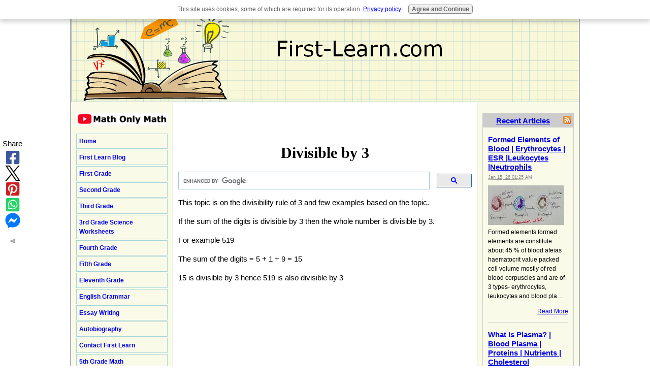

--- FILE ---
content_type: text/html; charset=UTF-8
request_url: https://www.first-learn.com/divisible-by-3.html
body_size: 15002
content:
<!DOCTYPE HTML>
<html>
<head><meta http-equiv="content-type" content="text/html; charset=UTF-8"><title>Divisible by 3 | Rules of Divisibility by 3|Divisibility Rules & Tests</title><meta name="description" content="This topic is on the divisibility rule of 3 and few examples based on the topic. If the sum of the digits is divisible by 3 then the whole number is divisible by 3.  For example 519 The sum of the digits = 5 + 1 + 9 = 15 15 is divisible by 3 hence 519 is also divisible by 3"><link href="/sd/support-files/A.style.css.pagespeed.cf.WZsbFy9NAN.css" rel="stylesheet" type="text/css"><meta id="viewport" name="viewport" content="width=device-width, initial-scale=1, maximum-scale=1, minimum-scale=1">
<!-- start: tool_blocks.sbi_html_head -->
<link rel="canonical" href="https://www.first-learn.com/divisible-by-3.html"/>
<link rel="alternate" type="application/rss+xml" title="RSS" href="https://www.first-learn.com/first-learn.xml">
<meta property="og:site_name" content="First-Learn.com"/>
<meta property="og:title" content="Divisible by 3 | Rules of Divisibility by 3|Divisibility Rules &amp; Tests"/>
<meta property="og:description" content="This topic is on the divisibility rule of 3 and few examples based on the topic. If the sum of the digits is divisible by 3 then the whole number is divisible by 3.  For example 519 The sum of the digits = 5 + 1 + 9 = 15 15 is divisible by 3 hence 519 is also divisible by 3"/>
<meta property="og:type" content="article"/>
<meta property="og:url" content="https://www.first-learn.com/divisible-by-3.html"/>
<meta property="og:image" content="https://www.first-learn.com/first-learn-fb.png"/>
<meta property="fb:app_id" content="298251330313106"/>
<meta property="fb:admins" content="https://www.facebook.com/tuhinsubhra.bera"/>
<!-- SD --><link rel="preconnect" href="https://fonts.gstatic.com/" crossorigin>
<script>var https_page=1</script>
<script src="https://www.first-learn.com/sd/support-files/gdprcookie.js.pagespeed.jm.pkndbbCar4.js" async defer></script><!-- end: tool_blocks.sbi_html_head -->
<!-- start: shared_blocks.135717345#end-of-head -->
<script async src="https://pagead2.googlesyndication.com/pagead/js/adsbygoogle.js?client=ca-pub-2408922726230935" crossorigin="anonymous"></script>
<!-- Google tag (gtag.js) -->
<script async src="https://www.googletagmanager.com/gtag/js?id=G-TVNS16FQHR"></script>
<script>window.dataLayer=window.dataLayer||[];function gtag(){dataLayer.push(arguments);}gtag('js',new Date());gtag('config','G-TVNS16FQHR');</script>
<!-- end: shared_blocks.135717345#end-of-head -->
<script>var FIX=FIX||{};</script><script>var MOBILE=MOBILE||{};MOBILE.enabled=true;</script><script>var MOBILE=MOBILE||{};MOBILE.viewMode="full";MOBILE.deviceType="other";MOBILE.userAgent="";if(typeof mobileSandBox!=='undefined'){MOBILE.enabled=true;}MOBILE.hasCookie=function(key,value){var regexp=new RegExp(key+'='+value);return regexp.test(document.cookie);};MOBILE.overwriteViewport=function(){var viewport=document.querySelector("#viewport");if(viewport){viewport.content='';}};MOBILE.checkIfMobile=function(){if(!MOBILE.enabled){MOBILE.enabled=/mobileTrial=1/.test(document.cookie);}MOBILE.userAgent=navigator.userAgent;var androidMobile=(/Android/i.test(MOBILE.userAgent)&&(/Mobile/i.test(MOBILE.userAgent)));if(androidMobile){if((screen.width>1000)&&(screen.height>550)){androidMobile=false;}}if(MOBILE.enabled&&((/iPhone|iPod|BlackBerry/i.test(MOBILE.userAgent)&&(!/iPad/i.test(MOBILE.userAgent)))||androidMobile)){MOBILE.deviceType="mobile";document.documentElement.className+=" m";if(MOBILE.hasCookie("fullView",'true')){document.documentElement.className+=" fullView";MOBILE.viewMode="full";MOBILE.overwriteViewport();}else{document.documentElement.className+=" mobile";MOBILE.viewMode="mobile";}if(MOBILE.userAgent.match(/Android 2/i)){document.documentElement.className+=" android2";}}else{MOBILE.overwriteViewport();}};MOBILE.viewportWidth=function(){var viewportWidth;if(typeof window.innerWidth!="undefined"){viewportWidth=window.innerWidth;}else if(typeof document.documentElement!="undefined"&&typeof document.documentElement.offsetWidth!="undefined"&&document.documentElement.offsetWidth!=0){viewportWidth=document.documentElement.offsetWidth;}else{viewportWidth=document.getElementsByTagName('body')[0].offsetWidth;}return viewportWidth;};MOBILE.destroyAd=function(slot){var ins=document.getElementsByTagName("ins");for(var i=0,insLen=ins.length;i<insLen;i++){var elem=ins[i];if(elem.getAttribute("data-ad-slot")==slot){var parent=elem.parentNode;parent.removeChild(elem);break;}}if(!elem){throw new Error("INS tag with data-ad-slot value "+slot+" is absent in the code");}};MOBILE.updateValues=function(client,slot,width,height){var ins=document.getElementsByTagName("ins");for(var i=0,insLen=ins.length;i<insLen;i++){var elem=ins[i];if(/adsbygoogle/.test(elem.className)){break;}}if(!elem){throw new Error("INS tag with class name 'adsbygoogle' is absent in the code");}elem.style.width=width+'px';elem.style.height=height+'px';elem.setAttribute('data-ad-client',client);elem.setAttribute('data-ad-slot',slot);};MOBILE.checkIfMobile();if(typeof mobileSandBox!=='undefined'){MOBILE.enabled=true;}MOBILE.hasCookie=function(key,value){var regexp=new RegExp(key+'='+value);return regexp.test(document.cookie);};MOBILE.overwriteViewport=function(){var viewport=document.querySelector("#viewport");if(viewport){viewport.content='';}};MOBILE.checkIfMobile=function(){if(!MOBILE.enabled){MOBILE.enabled=/mobileTrial=1/.test(document.cookie);}MOBILE.userAgent=navigator.userAgent;var androidMobile=(/Android/i.test(MOBILE.userAgent)&&(/Mobile/i.test(MOBILE.userAgent)));if(androidMobile){if((screen.width>1000)&&(screen.height>550)){androidMobile=false;}}if(MOBILE.enabled&&((/iPhone|iPod|BlackBerry/i.test(MOBILE.userAgent)&&(!/iPad/i.test(MOBILE.userAgent)))||androidMobile)){MOBILE.deviceType="mobile";document.documentElement.className+=" m";if(MOBILE.hasCookie("fullView",'true')){document.documentElement.className+=" fullView";MOBILE.viewMode="full";MOBILE.overwriteViewport();}else{document.documentElement.className+=" mobile";MOBILE.viewMode="mobile";}if(MOBILE.userAgent.match(/Android 2/i)){document.documentElement.className+=" android2";}}else{MOBILE.overwriteViewport();}};MOBILE.viewportWidth=function(){var viewportWidth;if(typeof window.innerWidth!="undefined"){viewportWidth=window.innerWidth;}else if(typeof document.documentElement!="undefined"&&typeof document.documentElement.offsetWidth!="undefined"&&document.documentElement.offsetWidth!=0){viewportWidth=document.documentElement.offsetWidth;}else{viewportWidth=document.getElementsByTagName('body')[0].offsetWidth;}return viewportWidth;};MOBILE.destroyAd=function(slot){var ins=document.getElementsByTagName("ins");for(var i=0,insLen=ins.length;i<insLen;i++){var elem=ins[i];if(elem.getAttribute("data-ad-slot")==slot){var parent=elem.parentNode;parent.removeChild(elem);break;}}if(!elem){throw new Error("INS tag with data-ad-slot value "+slot+" is absent in the code");}};MOBILE.updateValues=function(client,slot,width,height){var ins=document.getElementsByTagName("ins");for(var i=0,insLen=ins.length;i<insLen;i++){var elem=ins[i];if(/adsbygoogle/.test(elem.className)){break;}}if(!elem){throw new Error("INS tag with class name 'adsbygoogle' is absent in the code");}elem.style.width=width+'px';elem.style.height=height+'px';elem.setAttribute('data-ad-client',client);elem.setAttribute('data-ad-slot',slot);};MOBILE.checkIfMobile();</script></head>
<body>
<div id="PageWrapper">
<div id="Header">
<div class="Liner">
<!-- start: shared_blocks.135717341#top-of-header -->
<div class="" style="width: 100%; box-sizing: border-box"></div>
<!-- end: shared_blocks.135717341#top-of-header -->
<!-- start: shared_blocks.135717332#bottom-of-header -->
<div class="" style="width: 100%; box-sizing: border-box"></div>
<!-- end: shared_blocks.135717332#bottom-of-header -->
</div><!-- end Liner -->
</div><!-- end Header -->
<div id="ContentWrapper">
<div id="ContentColumn">
<div class="Liner">
<!-- start: shared_blocks.135717329#above-h1 -->
<div class="" style="width: 100%; box-sizing: border-box"><p><br/></p>
</div>
<!-- end: shared_blocks.135717329#above-h1 -->
<h1>Divisible by 3</h1>
<!-- start: shared_blocks.135717349#below-h1 -->
<div class="" style="width: 100%; box-sizing: border-box"><script>(function(){var cx='partner-pub-2408922726230935:7901155184';var gcse=document.createElement('script');gcse.type='text/javascript';gcse.async=true;gcse.src='https://cse.google.com/cse.js?cx='+cx;var s=document.getElementsByTagName('script')[0];s.parentNode.insertBefore(gcse,s);})();</script>
<gcse:searchbox-only></gcse:searchbox-only>
</div>
<!-- end: shared_blocks.135717349#below-h1 -->
<p>This topic is on the divisibility rule of 3 and few
examples based on the topic.</p><p>If the sum of the digits is divisible by 3 then the whole
number is divisible by 3. </p><p>For example 519</p><p>The sum of the digits = 5 + 1 + 9 = 15</p>
<p>15 is divisible by 3 hence 519 is also divisible by 3</p>
<!-- start: shared_blocks.135717344#below-paragraph-1 -->
<div class="" style="width: 100%; box-sizing: border-box"><!-- start: shared_blocks.216481669#Rectangle 336x280 -->
<script>google_ad_client="ca-pub-2408922726230935";google_ad_slot="8841812604";google_ad_width=336;google_ad_height=280;</script>
<script src="//pagead2.googlesyndication.com/pagead/show_ads.js"></script>
<!-- end: shared_blocks.216481669#Rectangle 336x280 -->
</div>
<!-- end: shared_blocks.135717344#below-paragraph-1 -->
<p><span style="color: rgb(21, 125, 236);"><b>Here are few examples on the
divisibility rule of 3</b></span></p><p><b>1. Check whether the
following numbers are divisible by 3 or not?</b></p><p>(i) 789</p><p>(ii) 451</p><p>(iii) 322</p><p>(iv) 410</p><p>(v) 561</p><p>(vi) 111</p><p>(vii) 327</p><p>(viii) 848</p><p>(ix) 450</p><p>(x) 356</p><br/><p><b>Solution:</b></p><p>(i) 789</p><p>Sum of the digits = 7 +
8 + 9 = 24</p><p>24 is divisible by 3
hence 789 is divisible by 3</p><p><br/><p>(ii) 451</p><p>Sum of the digits = 4 +
5 + 1 = 10</p><p>10 is not divisible by 3
hence the number is also not divisible by 3</p><br/><p>(iii) 322</p><p>Sum of the digits = 3 +
2 + 2 = 7</p><p>322 is not divisible by
3 as 7 is not divisible by 3</p><br/><p>(iv) 410</p><p>Sum of the digits = 4 +
1 + 0 = 5</p><p>5 is not divisible by 3
hence 410 is also not divisible by 3</p><br/><p>(v) 561</p><p>Sum of the digits = 5 +
6 + 1 = 12</p><p>561 is divisible by 3 as
12 is divisible by 3</p><br/><p>(vi) 111</p><p>Sum of the digits = 1 +
1 + 1 = 3</p><p>3 is divisible by 3
hence 111 is also divisible by 3</p><br/><p>(vii) 327</p><p>Sum of the digits = 3 +
2 + 7 = 12</p><p>327 is divisible by 3 as
12 is divisible by 3</p><br/><p>(viii) 848 </p><p>Sum of the digits = 8 +
4 + 8 = 20</p><p>20 is not divisible by 3
hence 848 is also not divisible by 3</p><br/><p>(ix) 450</p><p>Sum of the digits = 4 +
5 + 0 = 9</p><p>9 is divisible by 3
hence 450 is also divisible by 3</p><br/><p>(x) 356</p><p>Sum of the digits = 3 +
5 + 6 = 14</p><p>356 is not divisible by
3 as 14 is not divisible by 3</p><br/><p><b>2. Fill in the blanks to
make the numbers divisible by 3.</b></p><p>(i) 6 …. 7</p><p>(ii) 4 …. 0</p><p>(iii) …. 75</p><p>(iv) 2 …. 6</p><p>(v) …. 33</p><p>(vi) 40 ….</p><p>(vii) 7 …. 3</p><p>(viii) 5 …. 6</p><p>(ix) …. 11</p><p>(x) 9 …. 0</p><br/><p><b>Solution:</b></p><p>() 627</p><p>(ii) 480</p><p>(iii) 675</p><p>(iv) 216</p><p>(v) 333</p><p>(vi) 405</p><p>(vii) 753</p><p>(viii) 516</p><p>(ix) &#xa0;111</p><p>(x) 900</p><br/><p><b>Explanation:</b></p>
<p>The numbers should be filled in such a way that the sum
of the digits is divisible by 3.</p></p>
<!-- start: shared_blocks.135717343#above-socialize-it -->
<div class="" style="width: 100%; box-sizing: border-box"><script async src="https://pagead2.googlesyndication.com/pagead/js/adsbygoogle.js"></script>
<!-- 336x280 1st Large Rectangle -->
<ins class="adsbygoogle" style="display:block" data-ad-client="ca-pub-2408922726230935" data-ad-slot="8841812604" data-ad-format="auto"></ins>
<script>(adsbygoogle=window.adsbygoogle||[]).push({});</script>
</div>
<!-- end: shared_blocks.135717343#above-socialize-it -->
<div class="RelatedPagesContainer" style="box-sizing: border-box"><h2>You might like these</h2>
<div class="RelatedPagesBlock" style="text-align:left"><!--  --><ul data-maxitems="10" class="down"><li><div class="relatedpages-default" id="relatedpages243260170" id="243260170">
<div class="relatedPagesThumbnail "><a href="/5th-grade-math.html" style="overflow: hidden;"><img style="height: 100%; width: auto; object-fit: cover;" src="xfirst-learn-fb.png.pagespeed.ic.Y3J99S4XG7.webp" alt="5th grade math"></a></div>
<div class="desc"> <h3><a href="/5th-grade-math.html">5th Grade Math | Numbers |Decimal | Fraction | Geometry |Data & graphs</a></h3><p>5th grade math</p></div></div></li><li><div class="relatedpages-default" id="relatedpages243260170" id="243260170">
<div class="relatedPagesThumbnail "><a href="/worksheet-on-divisibility-rules.html" style="overflow: hidden;"><img style="height: 100%; width: auto; object-fit: cover;" src="xfirst-learn-fb.png.pagespeed.ic.Y3J99S4XG7.webp" alt="This is a worksheet which will provide few problems on the divisibility rule of 2, 3, 4, 5, 6, 7, 8, 9, and 10. 1. Check whether the following numbers are divisible by 2 or 3 or both? (i) 2562 (ii) 5693 (iii) 2201 (iv) 7480 (v) 5296 (vi) 4062 (vii) 4568 (viii) 1425 (ix) 1110"></a></div>
<div class="desc"> <h3><a href="/worksheet-on-divisibility-rules.html">Worksheet on Divisibility Rules | Questions on Test of Divisibility</a></h3><p>This is a worksheet which will provide few problems on the divisibility rule of 2, 3, 4, 5, 6, 7, 8, 9, and 10. 1. Check whether the following numbers are divisible by 2 or 3 or both? (i) 2562 (ii) 5693 (iii) 2201 (iv) 7480 (v) 5296 (vi) 4062 (vii) 4568 (viii) 1425 (ix) 1110</p></div></div></li><li><div class="relatedpages-default" id="relatedpages243260170" id="243260170">
<div class="relatedPagesThumbnail "><a href="/problems-on-divisibility-rules.html" style="overflow: hidden;"><img style="height: 100%; width: auto; object-fit: cover;" src="xfirst-learn-fb.png.pagespeed.ic.Y3J99S4XG7.webp" alt="Here are few problems on the divisibility rules of 2, 3, 4, 5, 6, 7, 8, 9, and 10 which will help the learners in revising their concepts on the divisibility rules. 1. Check whether 3456 is divisible by 2? Solution: The last digit is an even number (i.e. 6) hence 3456 is"></a></div>
<div class="desc"> <h3><a href="/problems-on-divisibility-rules.html">Problems on Divisibility Rules | Rules to Test of Divisibility | Test</a></h3><p>Here are few problems on the divisibility rules of 2, 3, 4, 5, 6, 7, 8, 9, and 10 which will help the learners in revising their concepts on the divisibility rules. 1. Check whether 3456 is divisible by 2? Solution: The last digit is an even number (i.e. 6) hence 3456 is</p></div></div></li><li><div class="relatedpages-default" id="relatedpages243260170" id="243260170">
<div class="relatedPagesThumbnail "><a href="/divisible-by-10.html" style="overflow: hidden;"><img style="height: 100%; width: auto; object-fit: cover;" src="xfirst-learn-fb.png.pagespeed.ic.Y3J99S4XG7.webp" alt="The divisibility rule of 10 states that If the last digit of a number is 0 then the given number is divisible by 10. For eg: Check whether 5400 is divisible by 10 or not? Solution: As the last digit of the number is 0 hence, 5400 is divisible by 10"></a></div>
<div class="desc"> <h3><a href="/divisible-by-10.html">Divisible by 10|Test of Divisibility by 10|Rules of Divisibility by 10</a></h3><p>The divisibility rule of 10 states that If the last digit of a number is 0 then the given number is divisible by 10. For eg: Check whether 5400 is divisible by 10 or not? Solution: As the last digit of the number is 0 hence, 5400 is divisible by 10</p></div></div></li><li><div class="relatedpages-default" id="relatedpages243260170" id="243260170">
<div class="relatedPagesThumbnail "><a href="/divisible-by-9.html" style="overflow: hidden;"><img style="height: 100%; width: auto; object-fit: cover;" src="xfirst-learn-fb.png.pagespeed.ic.Y3J99S4XG7.webp" alt="This rule states that a number is divisible by 9 if the sum of its digits of the number is divisible by 9 For eg: Check whether 729 is divisible by 9 or not? Sum of the digits = 7 + 2 + 9 = 18 Now 18 is divisible by 9 hence, 729 is also divisible by 9 Here are few examples"></a></div>
<div class="desc"> <h3><a href="/divisible-by-9.html">Divisible by 9 | Test of Divisibility by 9 |Rules of Divisibility by 9</a></h3><p>This rule states that a number is divisible by 9 if the sum of its digits of the number is divisible by 9 For eg: Check whether 729 is divisible by 9 or not? Sum of the digits = 7 + 2 + 9 = 18 Now 18 is divisible by 9 hence, 729 is also divisible by 9 Here are few examples</p></div></div></li><li><div class="relatedpages-default" id="relatedpages243260170" id="243260170">
<div class="relatedPagesThumbnail "><a href="/divisible-by-8.html" style="overflow: hidden;"><img style="height: 100%; width: auto; object-fit: cover;" src="xfirst-learn-fb.png.pagespeed.ic.Y3J99S4XG7.webp" alt="The most common method to check whether a number is divisible by 8 is to divide and see if the quotient is a whole number or not? If the quotient is a whole number then the given number is divisible by 8. But there is an easier way to check by using the divisibility rule."></a></div>
<div class="desc"> <h3><a href="/divisible-by-8.html">Divisible by 8 | Test of Divisibility by 8 |Rules of Divisibility by 8</a></h3><p>The most common method to check whether a number is divisible by 8 is to divide and see if the quotient is a whole number or not? If the quotient is a whole number then the given number is divisible by 8. But there is an easier way to check by using the divisibility rule.</p></div></div></li><li><div class="relatedpages-default" id="relatedpages243260170" id="243260170">
<div class="relatedPagesThumbnail "><a href="/divisible-by-7.html" style="overflow: hidden;"><img style="height: 100%; width: auto; object-fit: cover;" src="xfirst-learn-fb.png.pagespeed.ic.Y3J99S4XG7.webp" alt="This rule states that if the difference between twice the digit at units place and the number formed from the remaining digits of the given number is divisible by 7 then the whole number is divisible by 7. "></a></div>
<div class="desc"> <h3><a href="/divisible-by-7.html">Divisible by 7 | Test of Divisibility by 7 |Rules of Divisibility by 7</a></h3><p>This rule states that if the difference between twice the digit at units place and the number formed from the remaining digits of the given number is divisible by 7 then the whole number is divisible by 7. </p></div></div></li><li><div class="relatedpages-default" id="relatedpages243260170" id="243260170">
<div class="relatedPagesThumbnail "><a href="/divisible-by-6.html" style="overflow: hidden;"><img style="height: 100%; width: auto; object-fit: cover;" src="xfirst-learn-fb.png.pagespeed.ic.Y3J99S4XG7.webp" alt="This topic on divisible by 6 will discuss about the divisibility rule of 6 and few example on the same.  Divisibility rule of 6: A number is divisible by 6 if the prime factor of that is 2 &amp; 3 is divisible by 6. For Example: 216 216 is divisible by 2 as the last digit 6 is"></a></div>
<div class="desc"> <h3><a href="/divisible-by-6.html">Divisible by 6 | Test of divisibility by 6 |Rules of Divisibility by 6</a></h3><p>This topic on divisible by 6 will discuss about the divisibility rule of 6 and few example on the same. Divisibility rule of 6: A number is divisible by 6 if the prime factor of that is 2 & 3 is divisible by 6. For Example: 216 216 is divisible by 2 as the last digit 6 is</p></div></div></li><li><div class="relatedpages-default" id="relatedpages243260170" id="243260170">
<div class="relatedPagesThumbnail "><a href="/divisible-by-5.html" style="overflow: hidden;"><img style="height: 100%; width: auto; object-fit: cover;" src="xfirst-learn-fb.png.pagespeed.ic.Y3J99S4XG7.webp" alt="This topic on divisible by 5 will discuss on the divisibility rule of 5 and illustrate few example on the same. Divisibility Rule of 5: If a number ends with 0 or 5 then the number is divisible by 5. For Example: 550 Since the number ends with 0 hence the number is divisible"></a></div>
<div class="desc"> <h3><a href="/divisible-by-5.html">Divisible by 5 | Test of divisibility by 5 |Rules of Divisibility by 5</a></h3><p>This topic on divisible by 5 will discuss on the divisibility rule of 5 and illustrate few example on the same. Divisibility Rule of 5: If a number ends with 0 or 5 then the number is divisible by 5. For Example: 550 Since the number ends with 0 hence the number is divisible</p></div></div></li><li><div class="relatedpages-default" id="relatedpages243260170" id="243260170">
<div class="relatedPagesThumbnail "><a href="/divisible-by-4.html" style="overflow: hidden;"><img style="height: 100%; width: auto; object-fit: cover;" src="xfirst-learn-fb.png.pagespeed.ic.Y3J99S4XG7.webp" alt="This topic i on divisibility rule of 4 and will provide examples on the same. Divisibility Rule of 4: If the last two digits of the number is divisible by 4 then the whole number is divisible by 4 For eg: 524 The last two digit of the number is 24 which is divisible by 4."></a></div>
<div class="desc"> <h3><a href="/divisible-by-4.html">Divisible by 4 | Rules of Divisibility by 4|Divisibility Rules & Tests</a></h3><p>This topic i on divisibility rule of 4 and will provide examples on the same. Divisibility Rule of 4: If the last two digits of the number is divisible by 4 then the whole number is divisible by 4 For eg: 524 The last two digit of the number is 24 which is divisible by 4.</p></div></div></li></ul>
</div>
</div>
<br/><br/><p style="text-align: center;"><a href="https://www.first-learn.com/5th-grade-math.html" target="_blank" onclick="return FIX.track(this);"><b>5th Grade Math</b></a><br/></p><p style="text-align: center;"><a style="color: rgb(0, 0, 238);" href="https://www.first-learn.com/" target="_blank" onclick="return FIX.track(this);"><b>From Divisible by 3&#xa0;to HOME PAGE</b></a></p>
<!-- start: shared_blocks.135717331#socialize-it -->
<div class="" style="width: 100%; box-sizing: border-box"><!-- start: tool_blocks.faceit_comment -->
<div id="COMMENTING" class="fb-comment"><h3><span style="color:red;">New!</span> Comments</h3>Have your say about what you just read! Leave me a comment in the box below.<div class="fb-comments" data-href="https://www.first-learn.com/divisible-by-3.html" data-numposts="10" data-width="550"></div></div><!-- end: tool_blocks.faceit_comment -->
<!-- start: shared_blocks.147348270#Below Big facebook -->
<center><div class="fb-like-box" data-href="https://www.facebook.com/firstlearncom" data-width="580" data-height="280" data-show-faces="true" data-stream="false" data-border-color="DEDEDE" data-header="true"></div></center><br><br>
<!-- end: shared_blocks.147348270#Below Big facebook -->
</div>
<!-- end: shared_blocks.135717331#socialize-it -->
<!-- start: shared_blocks.135717340#below-socialize-it -->
<div class="" style="width: 100%; box-sizing: border-box"><!-- start: tool_blocks.social_sharing -->
<div class="SocialShare SocialShareSticky SocialShareStickyLeft"><label>Share</label><a href="#" rel="noopener noreferrer" onclick="window.open('https://www.facebook.com/sharer.php?u='+ encodeURIComponent(document.location.href) +'&t=' + encodeURIComponent(document.title), 'sharer','toolbar=0,status=0,width=700,height=500,resizable=yes,scrollbars=yes');return false;" target="_blank" class="socialIcon facebook"><svg width="20" height="20" aria-hidden="true" focusable="false" data-prefix="fab" data-icon="facebook-square" role="img" xmlns="http://www.w3.org/2000/svg" viewBox="0 0 448 512"><path fill="currentColor" d="M400 32H48A48 48 0 0 0 0 80v352a48 48 0 0 0 48 48h137.25V327.69h-63V256h63v-54.64c0-62.15 37-96.48 93.67-96.48 27.14 0 55.52 4.84 55.52 4.84v61h-31.27c-30.81 0-40.42 19.12-40.42 38.73V256h68.78l-11 71.69h-57.78V480H400a48 48 0 0 0 48-48V80a48 48 0 0 0-48-48z" class=""></path></svg><span>Facebook</span></a><a href="#" rel="noopener noreferrer" onclick="window.open('https://twitter.com/intent/tweet?text=Reading%20about%20this:%20'+encodeURIComponent(document.title)+'%20-%20' + encodeURIComponent(document.location.href), 'sharer','toolbar=0,status=0,width=700,height=500,resizable=yes,scrollbars=yes');return false;" target="_blank" class="socialIcon twitter"><svg width="20" height="20" aria-hidden="true" focusable="false" data-prefix="fab" data-icon="twitter-square" role="img" viewBox="0 0 1200 1227" fill="none" xmlns="http://www.w3.org/2000/svg"><path d="M714.163 519.284L1160.89 0H1055.03L667.137 450.887L357.328 0H0L468.492 681.821L0 1226.37H105.866L515.491 750.218L842.672 1226.37H1200L714.137 519.284H714.163ZM569.165 687.828L521.697 619.934L144.011 79.6944H306.615L611.412 515.685L658.88 583.579L1055.08 1150.3H892.476L569.165 687.854V687.828Z" fill="currentColor"></path></svg><span>X</span></a><a href="#" rel="noopener noreferrer" onclick="var script = document.createElement('script');script.setAttribute('type','text/javascript');script.setAttribute('src', 'https://assets.pinterest.com/js/pinmarklet.js');document.getElementsByTagName('head')[0].appendChild(script);return false" target="_blank" class="socialIcon pinterest"><svg width="20" height="20" aria-hidden="true" focusable="false" data-prefix="fab" data-icon="pinterest-square" role="img" xmlns="http://www.w3.org/2000/svg" viewBox="0 0 448 512"><path fill="currentColor" d="M448 80v352c0 26.5-21.5 48-48 48H154.4c9.8-16.4 22.4-40 27.4-59.3 3-11.5 15.3-58.4 15.3-58.4 8 15.3 31.4 28.2 56.3 28.2 74.1 0 127.4-68.1 127.4-152.7 0-81.1-66.2-141.8-151.4-141.8-106 0-162.2 71.1-162.2 148.6 0 36 19.2 80.8 49.8 95.1 4.7 2.2 7.1 1.2 8.2-3.3.8-3.4 5-20.1 6.8-27.8.6-2.5.3-4.6-1.7-7-10.1-12.3-18.3-34.9-18.3-56 0-54.2 41-106.6 110.9-106.6 60.3 0 102.6 41.1 102.6 99.9 0 66.4-33.5 112.4-77.2 112.4-24.1 0-42.1-19.9-36.4-44.4 6.9-29.2 20.3-60.7 20.3-81.8 0-53-75.5-45.7-75.5 25 0 21.7 7.3 36.5 7.3 36.5-31.4 132.8-36.1 134.5-29.6 192.6l2.2.8H48c-26.5 0-48-21.5-48-48V80c0-26.5 21.5-48 48-48h352c26.5 0 48 21.5 48 48z" class=""></path></svg><span>Pinterest</span></a><a href="#" rel="noopener noreferrer" onclick="window.open('https://api.whatsapp.com/send?text='+encodeURIComponent(document.location.href), 'sharer','toolbar=0,status=0,width=700,height=500,resizable=yes,scrollbars=yes');return false;" target="_blank" class="socialIcon whatsapp"><svg width="20" height="20" aria-hidden="true" focusable="false" data-prefix="fab" data-icon="whatsapp-square" role="img" xmlns="http://www.w3.org/2000/svg" viewBox="0 0 448 512"><path fill="currentColor" d="M224 122.8c-72.7 0-131.8 59.1-131.9 131.8 0 24.9 7 49.2 20.2 70.1l3.1 5-13.3 48.6 49.9-13.1 4.8 2.9c20.2 12 43.4 18.4 67.1 18.4h.1c72.6 0 133.3-59.1 133.3-131.8 0-35.2-15.2-68.3-40.1-93.2-25-25-58-38.7-93.2-38.7zm77.5 188.4c-3.3 9.3-19.1 17.7-26.7 18.8-12.6 1.9-22.4.9-47.5-9.9-39.7-17.2-65.7-57.2-67.7-59.8-2-2.6-16.2-21.5-16.2-41s10.2-29.1 13.9-33.1c3.6-4 7.9-5 10.6-5 2.6 0 5.3 0 7.6.1 2.4.1 5.7-.9 8.9 6.8 3.3 7.9 11.2 27.4 12.2 29.4s1.7 4.3.3 6.9c-7.6 15.2-15.7 14.6-11.6 21.6 15.3 26.3 30.6 35.4 53.9 47.1 4 2 6.3 1.7 8.6-1 2.3-2.6 9.9-11.6 12.5-15.5 2.6-4 5.3-3.3 8.9-2 3.6 1.3 23.1 10.9 27.1 12.9s6.6 3 7.6 4.6c.9 1.9.9 9.9-2.4 19.1zM400 32H48C21.5 32 0 53.5 0 80v352c0 26.5 21.5 48 48 48h352c26.5 0 48-21.5 48-48V80c0-26.5-21.5-48-48-48zM223.9 413.2c-26.6 0-52.7-6.7-75.8-19.3L64 416l22.5-82.2c-13.9-24-21.2-51.3-21.2-79.3C65.4 167.1 136.5 96 223.9 96c42.4 0 82.2 16.5 112.2 46.5 29.9 30 47.9 69.8 47.9 112.2 0 87.4-72.7 158.5-160.1 158.5z" class=""></path></svg><span>WhatsApp</span></a><a href="#" rel="noopener noreferrer" onclick="window.open('https://www.facebook.com/dialog/send?app_id=298251330313106&link='+encodeURIComponent(document.location.href)+'&redirect_uri='+encodeURIComponent(document.location.href), 'sharer','toolbar=0,status=0,width=850,height=500,resizable=yes,scrollbars=yes');return false;" target="_blank" class="socialIcon messenger"><svg width="20" height="20" aria-hidden="true" focusable="false" data-prefix="fab" data-icon="facebook-messenger" role="img" xmlns="http://www.w3.org/2000/svg" viewBox="0 0 512 512"><path fill="currentColor" d="M256.55 8C116.52 8 8 110.34 8 248.57c0 72.3 29.71 134.78 78.07 177.94 8.35 7.51 6.63 11.86 8.05 58.23A19.92 19.92 0 0 0 122 502.31c52.91-23.3 53.59-25.14 62.56-22.7C337.85 521.8 504 423.7 504 248.57 504 110.34 396.59 8 256.55 8zm149.24 185.13l-73 115.57a37.37 37.37 0 0 1-53.91 9.93l-58.08-43.47a15 15 0 0 0-18 0l-78.37 59.44c-10.46 7.93-24.16-4.6-17.11-15.67l73-115.57a37.36 37.36 0 0 1 53.91-9.93l58.06 43.46a15 15 0 0 0 18 0l78.41-59.38c10.44-7.98 24.14 4.54 17.09 15.62z" class=""></path></svg><span>Messenger</span></a><a href="#" title="Show / Hide" onclick="this.parentNode.classList.toggle('hidden'); return false;"><img class="hideButton" alt="Show / Hide" src="[data-uri]"></a></div>
<!-- end: tool_blocks.social_sharing -->
</div>
<!-- end: shared_blocks.135717340#below-socialize-it -->
</div><!-- end Liner -->
</div><!-- end ContentColumn -->
</div><!-- end ContentWrapper -->
<div id="NavColumn">
<div class="Liner">
<!-- start: shared_blocks.135717350#top-of-nav-column -->
<div class="" style="width: 100%; box-sizing: border-box"><div class="ImageBlock ImageBlockCenter"><a href="https://www.youtube.com/@math-only-math" onclick="return FIX.track(this);"><img src="https://www.first-learn.com/images/xmath-only-math-youtube-channel.png.pagespeed.ic.1eaptGHXEv.webp" width="393" height="50" alt="Math Only Math YouTube Channel" title="Math Only Math - YouTube Channel" data-pin-media="https://www.first-learn.com/images/math-only-math-youtube-channel.png" style="width: 393px; height: auto"></a></div>
</div>
<!-- end: shared_blocks.135717350#top-of-nav-column -->
<!-- start: shared_blocks.135717346#navigation -->
<div class="" style="width: 100%; box-sizing: border-box"><!-- start: tool_blocks.navbar --><div class="Navigation"><ul><li class=""><a href="/">Home</a></li><li class=""><a href="/first-learn-blog.html">First Learn Blog</a></li><li class=""><a href="/first-grade.html">First Grade</a></li><li class=""><a href="/second-grade.html">Second Grade</a></li><li class=""><a href="/third-grade.html">Third Grade</a></li><li class=""><a href="/third-grade-science-worksheets.html">3rd Grade Science Worksheets</a></li><li class=""><a href="/fourth-grade.html">Fourth Grade</a></li><li class=""><a href="/fifth-grade.html">Fifth Grade</a></li><li class=""><a href="/eleventh-grade.html">Eleventh Grade</a></li><li class=""><a href="/english-grammar-and-composition.html">English Grammar</a></li><li class=""><a href="/essay-writing.html">Essay Writing</a></li><li class=""><a href="/autobiography.html">Autobiography</a></li><li class=""><a href="/contact-first-learn.html">Contact First Learn</a></li><li class=""><a href="/5th-grade-math.html">5th Grade Math</a></li></ul></div>
<!-- end: tool_blocks.navbar -->
</div>
<!-- end: shared_blocks.135717346#navigation -->
<!-- start: shared_blocks.135717351#bottom-of-nav-column -->
<div class="" style="width: 100%; box-sizing: border-box"><!-- start: tool_blocks.ezine -->
<div class="Ezine">
<form action="/cgi-bin/mailout/mailmgr.cgi" method="post" accept-charset="UTF-8">
<input type="hidden" name="list_id" value="21111240">
<input type="hidden" name="action" value="subscribe">
<table cellspacing="0">
<tr>
<td colspan="2" class="EzineLabel EzineLabelAbove">Enter E-mail Address</td></tr>
<tr><td colspan="2" class="EzineInput EzineInputAbove">
<input name="email" type="text" size="12">
</td>
</tr>
<tr>
<td colspan="2" class="EzineLabel EzineLabelAbove">Enter First Name</td></tr>
<tr><td colspan="2" class="EzineInput EzineInputAbove">
<input name="name" type="text" size="12">
</td>
</tr>
<tr>
<td colspan="2" class="EzineDescription">
<small><strong>Then</strong></small><br>
<input type="SUBMIT" value="Subscribe" name="SUBMIT"><br>
<small>Don&#39;t worry &mdash; your e-mail address is totally secure.<br>
I promise to use it <strong>only</strong> to send you First Learn.</small>
</td>
</tr>
</table>
</form>
</div><!-- end: tool_blocks.ezine -->
<!-- start: tool_blocks.twitterfollow2 -->
<div class="twitterFollow" style="text-align:left;">
<a href="https://twitter.com/firstlearn" class="twitter-follow-button" data-show-count="false" data-size="large" data-show-screen-name="true">Follow @firstlearn</a>
<script>!function(d,s,id){var js,fjs=d.getElementsByTagName(s)[0];if(!d.getElementById(id)){js=d.createElement(s);js.id=id;js.src="//platform.twitter.com/widgets.js";fjs.parentNode.insertBefore(js,fjs);}}(document,"script","twitter-wjs");</script>
</div>
<!-- end: tool_blocks.twitterfollow2 -->
<!-- start: tool_blocks.faceit_like.2 --><div style='min-height:94px; display: block;'><div class="fb-like" data-href="http://www.first-learn.com" data-layout="box_count" data-send="false" data-show-faces="false" data-width="450"></div></div><!-- end: tool_blocks.faceit_like.2 -->
</div>
<!-- end: shared_blocks.135717351#bottom-of-nav-column -->
</div><!-- end Liner -->
</div><!-- end NavColumn -->
<div id="ExtraColumn">
<div class="Liner">
<!-- start: shared_blocks.135717334#top-extra-default -->
<div class="" style="width: 100%; box-sizing: border-box"><!-- start: tool_blocks.whatsnew.[base64] -->
<div class="WhatsNew" style="width: 100%">
<h2><a href="https://www.first-learn.com/first-learn-blog.html">Recent Articles</a></h2><div class="WhatsNew-subscribe">
<img loading="lazy" class="WhatsNew-icon" src="[data-uri]" alt="RSS"/>
<ul>
<li>
<a href="https://www.first-learn.com/first-learn.xml">
<img loading="lazy" src="[data-uri]" alt="XML RSS"/>
</a>
</li> </ul>
</div><ol>
<li>
<h3><a href="https://www.first-learn.com/formed-elements-of-blood.html">Formed Elements of Blood | Erythrocytes | ESR |Leukocytes |Neutrophils</a></h3><p class="WhatsNew-time"><abbr title="2026-01-15T01:25:59-0500">Jan 15, 26 01:25 AM</abbr></p><div class="blogItThumbnail"><a href="https://www.first-learn.com/formed-elements-of-blood.html"><img class="blogItThumbnail" src="/image-thumbnails/granular-WBC.png/xdefault.webp.pagespeed.ic.3bc7u2Upbd.webp" alt="Granular WBC" style="width:150px;height:78.8429752066116px" width="150" height="78.8429752066116"></a></div><div class="WhatsNew-content">Formed elements formed elements are constitute about 45 % of blood afeias haematocrit value packed cell volume mostly of red blood corpuscles and are of 3 types- erythrocytes, leukocytes and blood pla&#8230;</div><p class="WhatsNew-more"><a href="/formed-elements-of-blood.html">Read More</a></p></li>
<li>
<h3><a href="https://www.first-learn.com/what-is-plasma.html">What Is Plasma? | Blood Plasma | Proteins | Nutrients | Cholesterol</a></h3><p class="WhatsNew-time"><abbr title="2025-11-07T10:29:37-0500">Nov 07, 25 10:29 AM</abbr></p><div class="blogItThumbnail"><a href="https://www.first-learn.com/what-is-plasma.html"><img class="blogItThumbnail" src="/image-thumbnails/blood-plasma.png/xdefault.webp.pagespeed.ic.ruVXxA_2zb.webp" alt="Blood Plasma" style="width:150px;height:186.747851002865px" width="150" height="186.747851002865"></a></div><div class="WhatsNew-content">Blood is a mobile fluid which is a connective tissue and is derived from the mesoderm like cell any other connective tissue. Colour of blood is reddish and that flows inside the blood vessels by means&#8230;</div><p class="WhatsNew-more"><a href="/what-is-plasma.html">Read More</a></p></li>
<li>
<h3><a href="https://www.first-learn.com/disorders-of-respiratory-system.html">Disorders of Respiratory System | Tuberculosis | Pleurisy | Emphysema</a></h3><p class="WhatsNew-time"><abbr title="2025-10-28T23:39:16-0400">Oct 28, 25 11:39 PM</abbr></p><div class="WhatsNew-content">Tuberculosis is very common disease and is caused by a type of bacteria called Mycobacterium tuberculosis. This disease causes different trouble in the respiration and infection of several parts of th&#8230;</div><p class="WhatsNew-more"><a href="/disorders-of-respiratory-system.html">Read More</a></p></li>
<li>
<h3><a href="https://www.first-learn.com/regulation-of-respiration.html">Regulation of Respiration | Respiratory Centres | Inspiratory Area |</a></h3><p class="WhatsNew-time"><abbr title="2025-10-14T00:13:40-0400">Oct 14, 25 12:13 AM</abbr></p><div class="blogItThumbnail"><a href="https://www.first-learn.com/regulation-of-respiration.html"><img class="blogItThumbnail" src="/image-thumbnails/regulation-of-respiration.png/xdefault.webp.pagespeed.ic.cBtP7g2Q9B.webp" alt="Regulation of Respiration" style="width:150px;height:102.948717948718px" width="150" height="102.948717948718"></a></div><div class="WhatsNew-content">Respiratory Centre is the area that controls the rate of respiration and it is observed to be located in medulla oblongata and pons. Respiratory Centre has the following will dispersed components like&#8230;</div><p class="WhatsNew-more"><a href="/regulation-of-respiration.html">Read More</a></p></li>
<li>
<h3><a href="https://www.first-learn.com/explain-transport-of-gases.html">Explain Transport of Gases | External Respiration | Tissue Respiration</a></h3><p class="WhatsNew-time"><abbr title="2025-10-09T23:35:04-0400">Oct 09, 25 11:35 PM</abbr></p><div class="blogItThumbnail"><a href="https://www.first-learn.com/explain-transport-of-gases.html"><img class="blogItThumbnail" src="/image-thumbnails/gaseous-exchange-in-alveolus.png/xdefault.webp.pagespeed.ic.8W9LpScpXb.webp" alt="Gaseous Exchange in Alveolus" style="width:150px;height:117.455357142857px" width="150" height="117.455357142857"></a></div><div class="WhatsNew-content">In humans gaseous exchange is completed in the following ways the steps are - External Respiration or Breathing - Breathing in false taking in of Oxygen and giving out of carbon dioxide in the body. M&#8230;</div><p class="WhatsNew-more"><a href="/explain-transport-of-gases.html">Read More</a></p></li></ol></div><!-- end: tool_blocks.whatsnew.[base64] -->
</div>
<!-- end: shared_blocks.135717334#top-extra-default -->
<!-- start: shared_blocks.135717348#extra-default-nav -->
<div class="" style="width: 100%; box-sizing: border-box"></div>
<!-- end: shared_blocks.135717348#extra-default-nav -->
<!-- start: shared_blocks.135717337#bottom-extra-default -->
<div class="" style="width: 100%; box-sizing: border-box"></div>
<!-- end: shared_blocks.135717337#bottom-extra-default -->
</div><!-- end Liner-->
</div><!-- end ExtraColumn -->
<div id="Footer">
<div class="Liner">
<!-- start: shared_blocks.135717333#above-bottom-nav -->
<div class="" style="width: 100%; box-sizing: border-box"></div>
<!-- end: shared_blocks.135717333#above-bottom-nav -->
<!-- start: shared_blocks.135717336#bottom-navigation -->
<div class="" style="width: 100%; box-sizing: border-box"></div>
<!-- end: shared_blocks.135717336#bottom-navigation -->
<!-- start: shared_blocks.135717330#below-bottom-nav -->
<div class="" style="width: 100%; box-sizing: border-box"></div>
<!-- end: shared_blocks.135717330#below-bottom-nav -->
<!-- start: shared_blocks.135717335#footer -->
<div class="" style="width: 100%; box-sizing: border-box"><p><a href="https://www.first-learn.com/" target="_blank"><span style="font-size: 15px;">© and ™ first-learn.com. All Rights Reserved. 2013 - 2025.</span></a><br/></p>
</div>
<!-- end: shared_blocks.135717335#footer -->
</div><!-- end Liner -->
</div><!-- end Footer -->
</div><!-- end PageWrapper --><script src="/sd/support-files/mobile.js.pagespeed.jm.be5RhGEm5B.js"></script>
<script>MOBILE.contentColumnWidth='580px';</script>
<script src="/sd/support-files/fix.js.pagespeed.jm.3phKUrh9Pj.js"></script>
<script>FIX.doEndOfBody();MOBILE.doEndOfBody();</script>
<!-- start: tool_blocks.sbi_html_body_end -->
<script>var SS_PARAMS={pinterest_enabled:false,googleplus1_on_page:false,socializeit_onpage:false};</script> <div id="fb-root"></div>
<script async defer crossorigin="anonymous" src="https://connect.facebook.net/en_US/sdk.js#xfbml=1&version=v4.0&appId=298251330313106&autoLogAppEvents=1"></script><style>.g-recaptcha{display:inline-block}.recaptcha_wrapper{text-align:center}</style>
<script>if(typeof recaptcha_callbackings!=="undefined"){SS_PARAMS.recaptcha_callbackings=recaptcha_callbackings||[]};</script><script>(function(d,id){if(d.getElementById(id)){return;}var s=d.createElement('script');s.async=true;s.defer=true;s.src="/ssjs/ldr.js";s.id=id;d.getElementsByTagName('head')[0].appendChild(s);})(document,'_ss_ldr_script');</script><!-- end: tool_blocks.sbi_html_body_end -->
<!-- Generated at 23:57:35 17-Aug-2025 with basic_white_nce v145 -->
<script async src="/ssjs/lazyload.min.js.pagespeed.jm.GZJ6y5Iztl.js"></script>
</body>
</html>


--- FILE ---
content_type: text/html; charset=utf-8
request_url: https://www.google.com/recaptcha/api2/aframe
body_size: 113
content:
<!DOCTYPE HTML><html><head><meta http-equiv="content-type" content="text/html; charset=UTF-8"></head><body><script nonce="UhbSwH7_iYdqHxIemF5tdA">/** Anti-fraud and anti-abuse applications only. See google.com/recaptcha */ try{var clients={'sodar':'https://pagead2.googlesyndication.com/pagead/sodar?'};window.addEventListener("message",function(a){try{if(a.source===window.parent){var b=JSON.parse(a.data);var c=clients[b['id']];if(c){var d=document.createElement('img');d.src=c+b['params']+'&rc='+(localStorage.getItem("rc::a")?sessionStorage.getItem("rc::b"):"");window.document.body.appendChild(d);sessionStorage.setItem("rc::e",parseInt(sessionStorage.getItem("rc::e")||0)+1);localStorage.setItem("rc::h",'1768496457905');}}}catch(b){}});window.parent.postMessage("_grecaptcha_ready", "*");}catch(b){}</script></body></html>